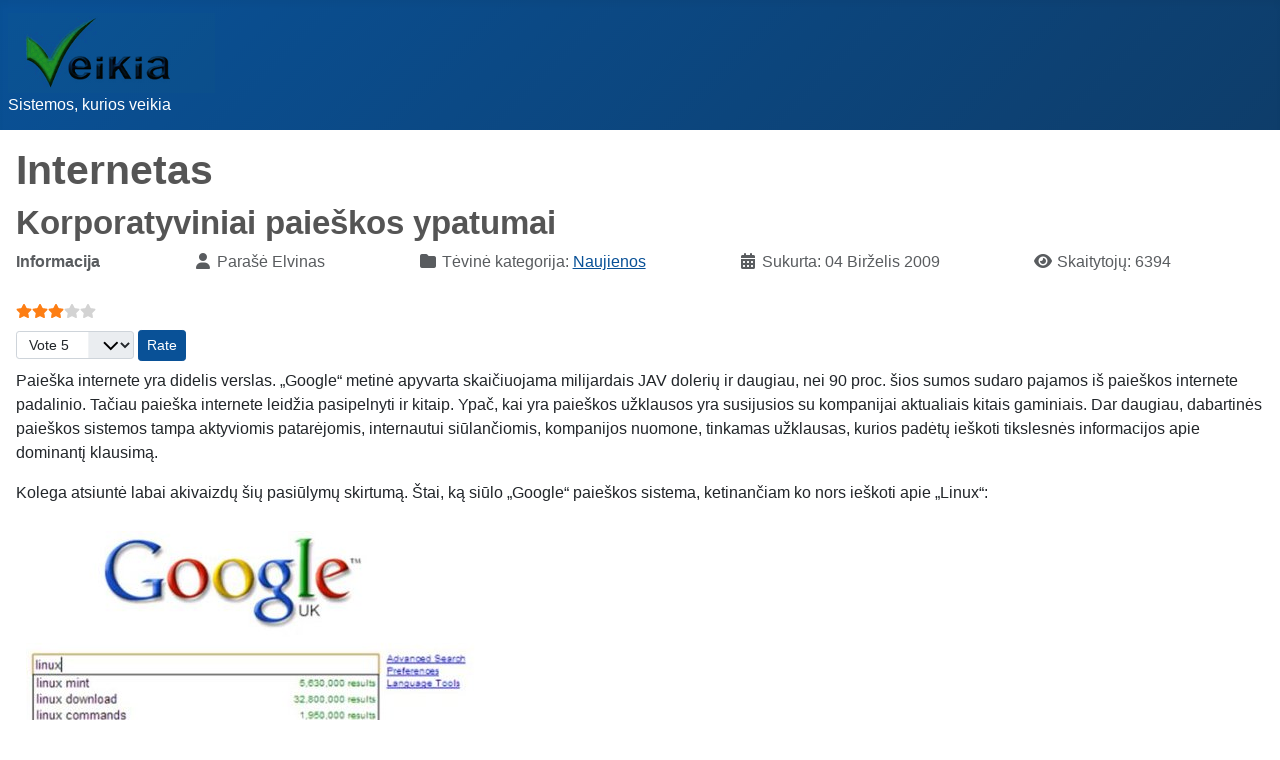

--- FILE ---
content_type: text/html; charset=utf-8
request_url: https://veikia.lt/naujienos/internetas/korporatyviniai-paiekos-ypatumai
body_size: 6273
content:
<!DOCTYPE html>
<html lang="lt-lt" dir="ltr">

<head>
    <meta charset="utf-8">
	<meta name="author" content="Elvinas">
	<meta name="viewport" content="width=device-width, initial-scale=1">
	<meta name="generator" content="Joomla! - Open Source Content Management">
	<title>Korporatyviniai paieškos ypatumai</title>
	<link href="/media/system/images/joomla-favicon.svg" rel="icon" type="image/svg+xml">
	<link href="/media/system/images/favicon.ico" rel="alternate icon" type="image/vnd.microsoft.icon">
	<link href="/media/system/images/joomla-favicon-pinned.svg" rel="mask-icon" color="#000">

    <link href="/media/system/css/joomla-fontawesome.min.css?c58039" rel="lazy-stylesheet"><noscript><link href="/media/system/css/joomla-fontawesome.min.css?c58039" rel="stylesheet"></noscript>
	<link href="/media/mod_menu/css/mod-menu.min.css?a45ede" rel="stylesheet">
	<link href="/media/templates/site/cassiopeia/css/template.min.css?c58039" rel="stylesheet">
	<link href="/media/plg_content_vote/css/rating.min.css?c58039" rel="stylesheet">
	<link href="/media/templates/site/cassiopeia/css/global/colors_standard.min.css?c58039" rel="stylesheet">
	<link href="/media/templates/site/cassiopeia/css/vendor/joomla-custom-elements/joomla-alert.min.css?0.4.1" rel="stylesheet">
	<link href="/media/templates/site/cassiopeia_veikia/css/user.css?c58039" rel="stylesheet">
	<style>:root {
		--hue: 214;
		--template-bg-light: #f0f4fb;
		--template-text-dark: #495057;
		--template-text-light: #ffffff;
		--template-link-color: var(--link-color);
		--template-special-color: #001B4C;
		
	}</style>

    <script type="application/json" class="joomla-script-options new">{"joomla.jtext":{"ERROR":"Klaida","MESSAGE":"Žinutė","NOTICE":"Pastaba","WARNING":"Įspėjimas","JCLOSE":"Close","JOK":"OK","JOPEN":"Open"},"system.paths":{"root":"","rootFull":"https:\/\/veikia.lt\/","base":"","baseFull":"https:\/\/veikia.lt\/"},"csrf.token":"49ba70dfc23af9472c8231004864b66b"}</script>
	<script src="/media/system/js/core.min.js?a3d8f8"></script>
	<script src="/media/templates/site/cassiopeia/js/template.min.js?c58039" type="module"></script>
	<script src="/media/mod_menu/js/menu.min.js?5a565f" type="module"></script>
	<script src="/media/system/js/messages.min.js?9a4811" type="module"></script>
	<script type="application/ld+json">{"@context":"https://schema.org","@graph":[{"@type":"Organization","@id":"https://veikia.lt/#/schema/Organization/base","name":"Veikia","url":"https://veikia.lt/"},{"@type":"WebSite","@id":"https://veikia.lt/#/schema/WebSite/base","url":"https://veikia.lt/","name":"Veikia","publisher":{"@id":"https://veikia.lt/#/schema/Organization/base"}},{"@type":"WebPage","@id":"https://veikia.lt/#/schema/WebPage/base","url":"https://veikia.lt/naujienos/internetas/korporatyviniai-paiekos-ypatumai","name":"Korporatyviniai paieškos ypatumai","isPartOf":{"@id":"https://veikia.lt/#/schema/WebSite/base"},"about":{"@id":"https://veikia.lt/#/schema/Organization/base"},"inLanguage":"lt-LT"},{"@type":"Article","@id":"https://veikia.lt/#/schema/com_content/article/1307","name":"Korporatyviniai paieškos ypatumai","headline":"Korporatyviniai paieškos ypatumai","inLanguage":"lt-LT","author":{"@type":"Person","name":"Elvinas"},"articleSection":"Naujienos","interactionStatistic":{"@type":"InteractionCounter","userInteractionCount":6394},"isPartOf":{"@id":"https://veikia.lt/#/schema/WebPage/base"}},{"@isPartOf":{"@id":"https://veikia.lt/#/schema/com_content/article/1307","@type":"Product","name":"Korporatyviniai paieškos ypatumai","aggregateRating":{"@type":"AggregateRating","ratingCount":"4","ratingValue":"2.8"}}}]}</script>

</head>

<body class="site com_content wrapper-static view-article layout-blog no-task itemid-62 has-sidebar-left">
    <header class="header container-header full-width">

        
        
                    <div class="grid-child">
                <div class="navbar-brand">
                    <a class="brand-logo" href="/">
                        <img loading="eager" decoding="async" src="https://veikia.lt/images/logo.png" alt="Veikia" width="207" height="80">                    </a>
                                            <div class="site-description">Sistemos, kurios veikia</div>
                                    </div>
            </div>
        
            </header>

    <div class="site-grid">
        
        
        
                    <div class="grid-child container-sidebar-left">
                <div class="sidebar-left card _menu">
            <h3 class="card-header ">Main Menu</h3>        <div class="card-body">
                <ul id="mod-menu1" class="mod-menu mod-list nav ">
<li class="nav-item item-72 default"><a href="/" >Į pradžią</a></li><li class="nav-item item-53 active deeper parent"><a href="/naujienos" >Naujienos</a><button class="mod-menu__toggle-sub" aria-expanded="false"><span class="icon-chevron-down" aria-hidden="true"></span><span class="visually-hidden">More about: Naujienos</span></button><ul class="mod-menu__sub list-unstyled small"><li class="nav-item item-58"><a href="/naujienos/hard" >Aparatinė įranga</a></li><li class="nav-item item-59"><a href="/naujienos/soft" >Programinė įranga</a></li><li class="nav-item item-62 current active"><a href="/naujienos/internetas" aria-current="location">Internetas</a></li><li class="nav-item item-60"><a href="/naujienos/misc" >Is visur apie viską</a></li></ul></li><li class="nav-item item-55 parent"><a href="/blog" >Blog'as</a></li><li class="nav-item item-54 parent"><a href="/zinynas" >Žinių bazė</a></li><li class="nav-item item-70"><a href="/fotogalerija" >Fotogalerija</a></li><li class="nav-item item-64"><a href="/svetaines-struktura?view=html&amp;id=1" >Svetainės struktūra</a></li><li class="nav-item item-56"><a href="/kontaktai" >Kontaktai</a></li><li class="nav-item item-63"><a href="/ieskoti" >Ieškoti</a></li></ul>
    </div>
</div>
<div class="sidebar-left card ">
            <h3 class="card-header ">Naujausi įrašai</h3>        <div class="card-body">
                <ul class="mod-articleslatest latestnews mod-list">
    <li itemscope itemtype="https://schema.org/Article">
        <a href="/blog/bacila/spartus-bet-kupinas-grebliu-rysys-su-mikrotik" itemprop="url">
            <span itemprop="name">
                Spartus, bet kupinas grėblių ryšys su Mikrotik            </span>
        </a>
    </li>
    <li itemscope itemtype="https://schema.org/Article">
        <a href="/blog/bacila/komforto-ausims-beieskant-soundcore-space-q45-pries-bose-quietcomfort-qc45" itemprop="url">
            <span itemprop="name">
                Komforto ausims beieškant: Soundcore Space Q45 prieš Bose QuietComfort QC45            </span>
        </a>
    </li>
    <li itemscope itemtype="https://schema.org/Article">
        <a href="/blog/bacila/500km-elektriniu-dviraciu-pirmieji-ispudziai" itemprop="url">
            <span itemprop="name">
                500km elektriniu dviračiu: pirmieji įspūdžiai            </span>
        </a>
    </li>
    <li itemscope itemtype="https://schema.org/Article">
        <a href="/blog/savos-gamybos-serverio-keitimas-qnap-saugykla" itemprop="url">
            <span itemprop="name">
                Savos gamybos serverio keitimas QNAP saugykla            </span>
        </a>
    </li>
    <li itemscope itemtype="https://schema.org/Article">
        <a href="/blog/bacila/lokalus-dns-domenas-gali-trukdyti-kubernetes-rasti-isorinius-adresus" itemprop="url">
            <span itemprop="name">
                Lokalus DNS domenas gali trukdyti „Kubernetes“ rasti išorinius adresus            </span>
        </a>
    </li>
</ul>
    </div>
</div>
<div class="sidebar-left card ">
            <h3 class="card-header ">Susiję</h3>        <div class="card-body">
                <ul class="mod-relateditems relateditems mod-list">
<li>
    <a href="/zinynas/programos/irim-skaitmenin-televizij-kompiuteriu-pirma-dalis">
                Žiūrim skaitmeninę televiziją kompiuteriu (pirma dalis)</a>
</li>
<li>
    <a href="/naujienos/soft/fedora-11-jau-platinama-internetu">
                „Fedora 11“ jau platinama internetu</a>
</li>
<li>
    <a href="/naujienos/soft/google-pateikia-pirmasias-chrome-versijas-skirtas-ne-windows-sistemoms">
                „Google“ pateikia pirmasias „Chrome“ versijas, skirtas ne „Windows“ sistemoms</a>
</li>
<li>
    <a href="/naujienos/soft/microsoft-kontraktas-su-sveicarija-laikinai-sustabdytas">
                Microsoft kontraktas su Šveicarija laikinai sustabdytas</a>
</li>
<li>
    <a href="/naujienos/soft/linux-platintojai-padave-sveicarija-i-teisma">
                "Linux" platintojai padavė Šveicariją į teismą</a>
</li>
</ul>
    </div>
</div>
<div class="sidebar-left card ">
            <h3 class="card-header ">Žymos</h3>        <div class="card-body">
                <div class="mod-tagspopular-cloud tagspopular tagscloud">
        <span class="tag">
            <a class="tag-name" style="font-size: 1em" href="/component/tags/tag/linux">
                linux</a>
                            <span class="tag-count badge bg-info">3</span>
                    </span>
            <span class="tag">
            <a class="tag-name" style="font-size: 1em" href="/component/tags/tag/internetas">
                internetas</a>
                            <span class="tag-count badge bg-info">3</span>
                    </span>
            <span class="tag">
            <a class="tag-name" style="font-size: 1em" href="/component/tags/tag/dns">
                DNS</a>
                            <span class="tag-count badge bg-info">3</span>
                    </span>
    </div>
    </div>
</div>
<div class="sidebar-left card ">
            <h3 class="card-header ">Populiariausi</h3>        <div class="card-body">
                <ul class="mostread mod-list">
    <li itemscope itemtype="https://schema.org/Article">
        <a href="/zinynas/programos/irim-skaitmenin-televizij-kompiuteriu-pirma-dalis" itemprop="url">
            <span itemprop="name">
                Žiūrim skaitmeninę televiziją kompiuteriu (pirma dalis)            </span>
        </a>
    </li>
    <li itemscope itemtype="https://schema.org/Article">
        <a href="/zinynas/programos/kaip-pasalinti-kompiuterio-slaptazodi" itemprop="url">
            <span itemprop="name">
                Kaip pašalinti kompiuterio slaptažodį?            </span>
        </a>
    </li>
    <li itemscope itemtype="https://schema.org/Article">
        <a href="/zinynas/programos/kaip-pakeisti-c-ir-d-disku-apimtis-ir-padidinti-laisvos-vietos-c-diske" itemprop="url">
            <span itemprop="name">
                Kaip pakeisti C ir D diskų apimtis ir padidinti laisvos vietos C diske?            </span>
        </a>
    </li>
    <li itemscope itemtype="https://schema.org/Article">
        <a href="/zinynas/programos/negaliu-atnaujinti-nemokamos-eset-nod32-antivirusines-programos" itemprop="url">
            <span itemprop="name">
                Negaliu atnaujinti nemokamos „ESET NOD32“ antivirusinės programos            </span>
        </a>
    </li>
    <li itemscope itemtype="https://schema.org/Article">
        <a href="/zinynas/programos/pamirsau-administratoriaus-slaptazodi-negaliu-prisijungti-prie-kompiuterio" itemprop="url">
            <span itemprop="name">
                Pamiršau administratoriaus slaptažodį, negaliu prisijungti prie kompiuterio            </span>
        </a>
    </li>
    <li itemscope itemtype="https://schema.org/Article">
        <a href="/zinynas/aparatura/negaliu-i-8-gb-laikmena-irasyti-didesniu-nei-4-gb-failu-be-to-laimenos-talpa-rodoma-mazesne" itemprop="url">
            <span itemprop="name">
                Negaliu į 8 GB USB laikmeną įrašyti didesnių, nei 4 GB failų.  Be to laimenos talpa rodoma tik 3.54 GB            </span>
        </a>
    </li>
    <li itemscope itemtype="https://schema.org/Article">
        <a href="/blog/bacila/barclays-darbuotojo-akimis" itemprop="url">
            <span itemprop="name">
                Barclays, darbuotojo akimis            </span>
        </a>
    </li>
    <li itemscope itemtype="https://schema.org/Article">
        <a href="/zinynas/programos/kaip-butu-galima-suzinoti-kada-ir-kas-buvo-daroma-kompiuteriu-kokios-programos-buvo-leidziamos-ir-pan" itemprop="url">
            <span itemprop="name">
                Kaip būtų galima sužinoti, kada ir kas buvo daroma kompiuteriu, kokios programos buvo leidžiamos ir pan.            </span>
        </a>
    </li>
    <li itemscope itemtype="https://schema.org/Article">
        <a href="/blog/bacila/karcher-se-6100-apgavystes-ir-nedadarymai-taciau-siurbia-neblogai" itemprop="url">
            <span itemprop="name">
                „Karcher SE 6.100“ - truputis apgavysčių ir „nedadarymų“, tačiau šiaip siurbia neblogai            </span>
        </a>
    </li>
    <li itemscope itemtype="https://schema.org/Article">
        <a href="/zinynas/programos/kaip-is-paprasto-cd-irasyti-dainas-i-kompiuteri" itemprop="url">
            <span itemprop="name">
                Kaip iš paprasto cd įrašyti dainas į kompiuterį?            </span>
        </a>
    </li>
</ul>
    </div>
</div>

            </div>
        
        <div class="grid-child container-component">
            
            
            <div id="system-message-container" aria-live="polite"></div>

            <main>
                <div class="com-content-article item-page">
    <meta itemprop="inLanguage" content="lt-LT">
        <div class="page-header">
        <h1> Internetas </h1>
    </div>
    
    
        <div class="page-header">
        <h2>
            Korporatyviniai paieškos ypatumai        </h2>
                            </div>
        
        
            <dl class="article-info text-muted">

            <dt class="article-info-term">
                        Informacija                    </dt>

                    <dd class="createdby">
    <span class="icon-user icon-fw" aria-hidden="true"></span>
                    Parašė <span>Elvinas</span>    </dd>
        
                    <dd class="parent-category-name">
    <span class="icon-folder icon-fw" aria-hidden="true"></span>                        Tėvinė kategorija: <a href="/naujienos">Naujienos</a>    </dd>
        
        
        
        
    
                        <dd class="create">
    <span class="icon-calendar icon-fw" aria-hidden="true"></span>
    <time datetime="2009-06-04T09:37:57+03:00">
        Sukurta: 04 Birželis 2009    </time>
</dd>
        
        
                    <dd class="hits">
    <span class="icon-eye icon-fw" aria-hidden="true"></span>
    <meta content="UserPageVisits:6394">
    Skaitytojų: 6394</dd>
            </dl>
    
    
        <div class="content_rating" role="img" aria-label="Rating: 3 out of 5">
            <div class="visually-hidden">
            <p itemprop="aggregateRating" itemscope itemtype="https://schema.org/AggregateRating">
                User Rating:&#160;<span itemprop="ratingValue">3</span>&#160;/&#160;<span itemprop="bestRating">5</span>                <meta itemprop="ratingCount" content="4">
                <meta itemprop="worstRating" content="1">
            </p>
        </div>
                <ul>
        <li class="vote-star"><svg aria-hidden="true" xmlns="http://www.w3.org/2000/svg" viewBox="0 0 576 512"><!-- Font Awesome Free 5.15.1 by @fontawesome - https://fontawesome.com License - https://fontawesome.com/license/free (Icons: CC BY 4.0, Fonts: SIL OFL 1.1, Code: MIT License) --><path d="M259.3 17.8L194 150.2 47.9 171.5c-26.2 3.8-36.7 36.1-17.7 54.6l105.7 103-25 145.5c-4.5 26.3 23.2 46 46.4 33.7L288 439.6l130.7 68.7c23.2 12.2 50.9-7.4 46.4-33.7l-25-145.5 105.7-103c19-18.5 8.5-50.8-17.7-54.6L382 150.2 316.7 17.8c-11.7-23.6-45.6-23.9-57.4 0z"/></svg>
</li><li class="vote-star"><svg aria-hidden="true" xmlns="http://www.w3.org/2000/svg" viewBox="0 0 576 512"><!-- Font Awesome Free 5.15.1 by @fontawesome - https://fontawesome.com License - https://fontawesome.com/license/free (Icons: CC BY 4.0, Fonts: SIL OFL 1.1, Code: MIT License) --><path d="M259.3 17.8L194 150.2 47.9 171.5c-26.2 3.8-36.7 36.1-17.7 54.6l105.7 103-25 145.5c-4.5 26.3 23.2 46 46.4 33.7L288 439.6l130.7 68.7c23.2 12.2 50.9-7.4 46.4-33.7l-25-145.5 105.7-103c19-18.5 8.5-50.8-17.7-54.6L382 150.2 316.7 17.8c-11.7-23.6-45.6-23.9-57.4 0z"/></svg>
</li><li class="vote-star"><svg aria-hidden="true" xmlns="http://www.w3.org/2000/svg" viewBox="0 0 576 512"><!-- Font Awesome Free 5.15.1 by @fontawesome - https://fontawesome.com License - https://fontawesome.com/license/free (Icons: CC BY 4.0, Fonts: SIL OFL 1.1, Code: MIT License) --><path d="M259.3 17.8L194 150.2 47.9 171.5c-26.2 3.8-36.7 36.1-17.7 54.6l105.7 103-25 145.5c-4.5 26.3 23.2 46 46.4 33.7L288 439.6l130.7 68.7c23.2 12.2 50.9-7.4 46.4-33.7l-25-145.5 105.7-103c19-18.5 8.5-50.8-17.7-54.6L382 150.2 316.7 17.8c-11.7-23.6-45.6-23.9-57.4 0z"/></svg>
</li><li class="vote-star-empty"><svg aria-hidden="true" xmlns="http://www.w3.org/2000/svg" viewBox="0 0 576 512"><!-- Font Awesome Free 5.15.1 by @fontawesome - https://fontawesome.com License - https://fontawesome.com/license/free (Icons: CC BY 4.0, Fonts: SIL OFL 1.1, Code: MIT License) --><path d="M259.3 17.8L194 150.2 47.9 171.5c-26.2 3.8-36.7 36.1-17.7 54.6l105.7 103-25 145.5c-4.5 26.3 23.2 46 46.4 33.7L288 439.6l130.7 68.7c23.2 12.2 50.9-7.4 46.4-33.7l-25-145.5 105.7-103c19-18.5 8.5-50.8-17.7-54.6L382 150.2 316.7 17.8c-11.7-23.6-45.6-23.9-57.4 0z"/></svg>
</li><li class="vote-star-empty"><svg aria-hidden="true" xmlns="http://www.w3.org/2000/svg" viewBox="0 0 576 512"><!-- Font Awesome Free 5.15.1 by @fontawesome - https://fontawesome.com License - https://fontawesome.com/license/free (Icons: CC BY 4.0, Fonts: SIL OFL 1.1, Code: MIT License) --><path d="M259.3 17.8L194 150.2 47.9 171.5c-26.2 3.8-36.7 36.1-17.7 54.6l105.7 103-25 145.5c-4.5 26.3 23.2 46 46.4 33.7L288 439.6l130.7 68.7c23.2 12.2 50.9-7.4 46.4-33.7l-25-145.5 105.7-103c19-18.5 8.5-50.8-17.7-54.6L382 150.2 316.7 17.8c-11.7-23.6-45.6-23.9-57.4 0z"/></svg>
</li>    </ul>
</div>
<form method="post" action="https://veikia.lt/naujienos/internetas/korporatyviniai-paiekos-ypatumai" class="form-inline mb-2">
    <span class="content_vote">
        <label class="visually-hidden" for="content_vote_1307">Please Rate</label>
        <select id="content_vote_1307" name="user_rating" class="form-select form-select-sm w-auto">
	<option value="1">Vote 1</option>
	<option value="2">Vote 2</option>
	<option value="3">Vote 3</option>
	<option value="4">Vote 4</option>
	<option value="5" selected="selected">Vote 5</option>
</select>
        <input class="btn btn-sm btn-primary align-baseline" type="submit" name="submit_vote" value="Rate">
        <input type="hidden" name="task" value="article.vote">
        <input type="hidden" name="hitcount" value="0">
        <input type="hidden" name="url" value="https://veikia.lt/naujienos/internetas/korporatyviniai-paiekos-ypatumai">
        <input type="hidden" name="49ba70dfc23af9472c8231004864b66b" value="1">    </span>
</form>
                                                <div class="com-content-article__body">
        <p>Paieška internete yra didelis verslas. „Google“ metinė apyvarta skaičiuojama milijardais JAV dolerių ir daugiau, nei 90 proc. šios sumos sudaro pajamos iš paieškos internete padalinio. Tačiau paieška internete leidžia pasipelnyti ir kitaip. Ypač, kai yra paieškos užklausos yra susijusios su kompanijai aktualiais kitais gaminiais. Dar daugiau, dabartinės paieškos sistemos tampa aktyviomis patarėjomis, internautui siūlančiomis, kompanijos nuomone, tinkamas užklausas, kurios padėtų ieškoti tikslesnės informacijos apie dominantį klausimą. </p> <p>Kolega atsiuntė labai akivaizdų šių pasiūlymų skirtumą. Štai, ką siūlo „Google“ paieškos sistema, ketinančiam ko nors ieškoti apie „Linux“:</p><p><img src="/images/stories/2009/google-sufleruoja-linux.jpg" border="0" alt="Google sufleruoja Linux" title="Google sufleruoja Linux" hspace="5" vspace="5" align="middle" /> </p><p> O štai, kaip įsivaizduoja paieškos apie „Linux“ patikslinimą naujoji „Microsoft“ paieškos sistema Bing:</p><p><img src="/images/stories/2009/bing-sufleruoja-linux.jpg" border="0" alt="Bing sugleruoja apie Linux" title="Bing sugleruoja apie Linux" hspace="5" vspace="5" align="middle" /> </p><p> Reikia pastebėti, tokie labai nešališki ir labai patikslinantys paiešką pasiūlymai. Po tokių pavyzdžių tikrai imsiu labiau pasitikėti „Microsoft“ paieška. Matyt ne veltui ji užima net 8 proc. rinkos, kai „Google“ atitenka vos daugiau, nei 60 proc., o „Yahoo“ - kuklūs 20 proc. <img src="/plugins/editors/tinymce/jscripts/tiny_mce/plugins/emotions/images/smiley-wink.gif" border="0" alt="Wink" title="Wink" /> </p>    </div>

        
        
<nav class="pagenavigation" aria-label="Page Navigation">
    <span class="pagination ms-0">
                <a class="btn btn-sm btn-secondary previous" href="/naujienos/internetas/aplinkos-utertumas-matuojamas-fps" rel="prev">
            <span class="visually-hidden">
                Previous article: Aplinkos užterštumas matuojamas ... FPS???            </span>
            <span class="icon-chevron-left" aria-hidden="true"></span> <span aria-hidden="true">Ankstesnis</span>            </a>
                    <a class="btn btn-sm btn-secondary next" href="/naujienos/internetas/pirat-partija-lietuvoje" rel="next">
            <span class="visually-hidden">
                Next article: Piratų partija Lietuvoje            </span>
            <span aria-hidden="true">Sekantis</span> <span class="icon-chevron-right" aria-hidden="true"></span>            </a>
        </span>
</nav>
                                        </div>

            </main>
            
        </div>

        
        
            </div>

            <footer class="container-footer footer full-width">
            <div class="grid-child">
                <div class="mod-footer">
    <div class="footer1">Visos teisės saugomos &#169; 2026 Veikia.</div>
    <div class="footer2"><a href="/_QQ_"http://www.joomla.org"_QQ_">Joomla!</a> yra nemokama programinė įranga, platinama pagal <a href="/_QQ_"http://www.gnu.org/licenses/gpl-2.0.html"_QQ_">GNU General Public licenciją.</a></div>
</div>

            </div>
        </footer>
    
            <a href="#top" id="back-top" class="back-to-top-link" aria-label="Back to Top">
            <span class="icon-arrow-up icon-fw" aria-hidden="true"></span>
        </a>
    
    
</body>

</html>
